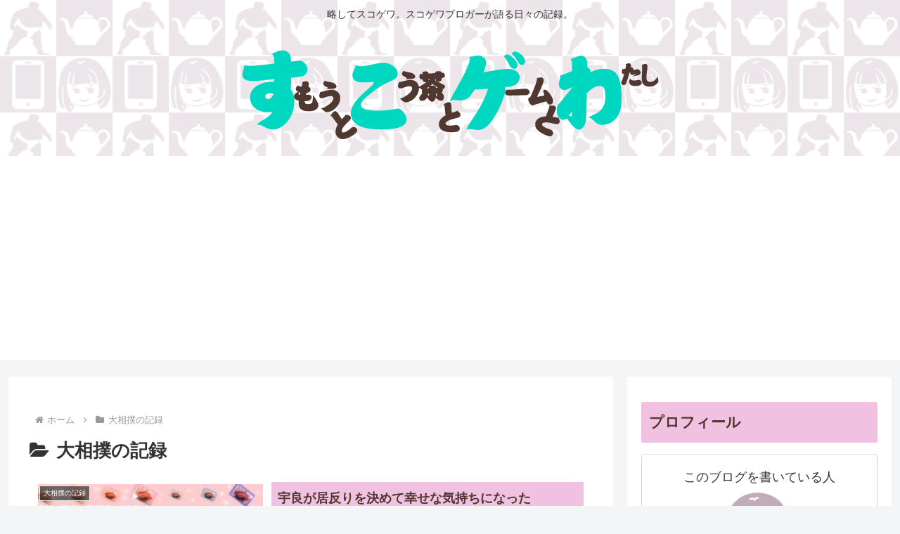

--- FILE ---
content_type: text/html; charset=utf-8
request_url: https://www.google.com/recaptcha/api2/aframe
body_size: 265
content:
<!DOCTYPE HTML><html><head><meta http-equiv="content-type" content="text/html; charset=UTF-8"></head><body><script nonce="1inhmA3MnkTGRGBIYHdufw">/** Anti-fraud and anti-abuse applications only. See google.com/recaptcha */ try{var clients={'sodar':'https://pagead2.googlesyndication.com/pagead/sodar?'};window.addEventListener("message",function(a){try{if(a.source===window.parent){var b=JSON.parse(a.data);var c=clients[b['id']];if(c){var d=document.createElement('img');d.src=c+b['params']+'&rc='+(localStorage.getItem("rc::a")?sessionStorage.getItem("rc::b"):"");window.document.body.appendChild(d);sessionStorage.setItem("rc::e",parseInt(sessionStorage.getItem("rc::e")||0)+1);localStorage.setItem("rc::h",'1766665800747');}}}catch(b){}});window.parent.postMessage("_grecaptcha_ready", "*");}catch(b){}</script></body></html>

--- FILE ---
content_type: text/javascript
request_url: https://accaii.com/init
body_size: 161
content:
typeof window.accaii.init==='function'?window.accaii.init('3ca66f6d375d6877'):0;

--- FILE ---
content_type: text/javascript; charset=utf-8
request_url: https://accaii.com/sukogewa/script?ck1=0&xno=3ca66f6d375d6877&tz=0&scr=1280.720.24&inw=1280&dpr=1&ori=0&tch=0&geo=1&nav=Mozilla%2F5.0%20(Macintosh%3B%20Intel%20Mac%20OS%20X%2010_15_7)%20AppleWebKit%2F537.36%20(KHTML%2C%20like%20Gecko)%20Chrome%2F131.0.0.0%20Safari%2F537.36%3B%20ClaudeBot%2F1.0%3B%20%2Bclaudebot%40anthropic.com)&url=https%3A%2F%2Fxn--o9jaa90a1h1fm028ait4atify4ifms.com%2Fcategory%2F%25E5%25A4%25A7%25E7%259B%25B8%25E6%2592%25B2%25E3%2581%25AE%25E8%25A8%2598%25E9%258C%25B2%2F&ttl=%E5%A4%A7%E7%9B%B8%E6%92%B2%E3%81%AE%E8%A8%98%E9%8C%B2%20%7C%20%E7%9B%B8%E6%92%B2%E3%81%A8%E7%B4%85%E8%8C%B6%E3%81%A8%E3%82%B2%E3%83%BC%E3%83%A0%E3%81%A8%E7%A7%81&if=0&ct=0&wd=0&mile=&ref=&now=1766665800246
body_size: 214
content:
window.accaii.save('fd969664ac47464e.69280ef3.694d2e47.0.3.3.0','xn--o9jaa90a1h1fm028ait4atify4ifms.com');
window.accaii.ready(true);